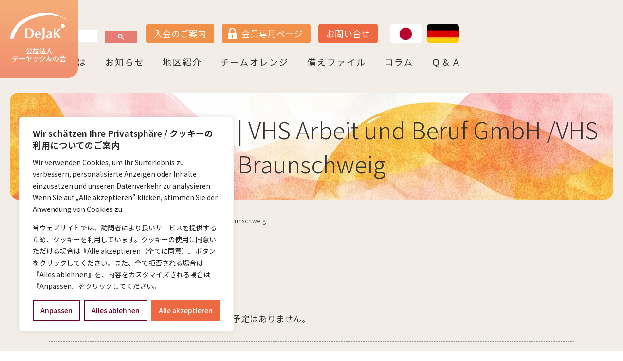

--- FILE ---
content_type: image/svg+xml
request_url: https://dejak-tomonokai.de/wp-content/themes/dejak2025/images/dejak_logo_wh.svg
body_size: 1154
content:
<?xml version="1.0" encoding="UTF-8"?>
<svg id="_レイヤー_1" data-name="レイヤー 1" xmlns="http://www.w3.org/2000/svg" viewBox="0 0 595.28 277.05">
  <defs>
    <style>
      .cls-1 {
        fill: #fff;
      }
    </style>
  </defs>
  <path class="cls-1" d="M500.48,28.81c0,3.55-2.88,6.44-6.44,6.44-3.31,0-6.04-2.5-6.39-5.72-.18.18-.36.36-.58.56-2.7,2.7-7.47,1.66-7.47,1.66-38.12-8.4-118.75-17.55-213.22,12.66-56.47,18.06-91.8,40.46-118.24,60.52-100.18,75.99-113.05,164.02-113.05,164.02H0C9.55,192.96,58.14,114.79,150.32,59.15,242.5,3.51,344.24.81,344.24.81c32.6-2.28,63.09.53,87.94,4.74,20.23,3.43,51.36,11.72,53.76,13.32,2.79,1.86,3.05,3.97,3.17,5.81,1.18-1.41,2.95-2.31,4.94-2.31,3.55,0,6.44,2.88,6.44,6.44Z"/>
  <circle class="cls-1" cx="518.77" cy="37.4" r="5.72"/>
  <circle class="cls-1" cx="540.45" cy="45.74" r="5.09"/>
  <circle class="cls-1" cx="557.84" cy="55.24" r="4.41"/>
  <circle class="cls-1" cx="580.67" cy="68.99" r="3.78"/>
  <circle class="cls-1" cx="592.24" cy="76.07" r="3.04"/>
  <path class="cls-1" d="M196.2,160.26c-.15,0-23.15.73-40.07.1,0,0,2.49,55.85.1,94.67,0,0,6.23-.52,13.7-.21,7.47.31,32.08.21,32.08.21,0,0,43.08-3.74,43.7-49.41.62-45.68-40.49-45.05-49.52-45.36ZM200.25,246.42s-6.02,1.66-22.32.93c0,0-.31-50.66,0-78.69,0,0,13.39-1.04,16.09-.52,2.7.52,29.79.42,29.79,37.37s-23.56,40.9-23.56,40.9Z"/>
  <path class="cls-1" d="M317.14,222.13s5.19-35.19-29.07-35.19-31.04,39.76-31.04,39.76c0,0,.52,30.21,34.15,30.21,0,0,12.15.93,20.45-5.71l3.11-7.79-1.76-1.35s-5.81,6.02-16.51,6.54-19.62-9.55-19-26.47h39.66ZM288.28,193.07c11.52-.31,10.59,22.84,10.59,22.84,0,0-21.49-.1-21.38-.1,0,0,0-22.44,10.8-22.73Z"/>
  <path class="cls-1" d="M328.25,152.37v7.68h5.09s1.25,23.98,1.25,49.21-1.35,46.61-1.35,46.61c0,0-.31,5.5-1.87,8.41-1.56,2.91-4.36,4.67-8.82,6.75l1.87,6.02s15.57-.21,24.81-12.35c0,0,5.5-6.64,5.92-20.97s-1.25-55.23.83-83.36v-8.2l-27.72.21Z"/>
  <path class="cls-1" d="M428.63,249.12c-1.56-1.25-2.28-3.11-2.18-5.19,0,0-.42-4.26.21-36.54,0,0,1.14-21.9-26.78-20.35,0,0-12.98-.21-24.29,9.55l1.87,8.2h.93s6.23-7.58,16.61-7.58,13.18,7.79,13.18,11.83-1.84,6.13-7.68,7.58c-17.23,4.26-29.17,7.27-29.69,23.05,0,0-.83,17.23,19.41,17.23,0,0,11.11,1.04,18.27-9.45,0,0,2.49,7.79,9.97,9.14,7.47,1.35,15.78-2.8,15.78-2.8v-3.53s-4.05.1-5.61-1.14ZM408.29,236.67c-.21,7.58-6.64,11.83-10.07,11.21-3.43-.62-7.06-.73-7.99-10.17-.93-9.45,6.02-13.39,9.34-14.43s8.82-3.43,8.82-3.43c0,0,.1,9.24-.1,16.82Z"/>
  <path class="cls-1" d="M446.49,255.04s13.7-.62,22.84,0c0,0-1.45-15.78-1.14-22.22l-.1-20.66h.42l27.3,42.56s20.97,0,25.54.21c0,0-22.53-30.21-37.48-54.91,0,0,26.78-31.66,35.4-39.76,0,0-10.38,1.45-15.88.1,0,0-21.49,28.13-34.88,43.6l-.52.21s.21-37.58,1.35-43.81c0,0-18.89.93-22.63-.21,0,0,.83,23.67,1.04,30.62v34.46s-.73,23.88-1.25,29.79Z"/>
  <circle class="cls-1" cx="540.18" cy="136.33" r="19.67"/>
</svg>

--- FILE ---
content_type: text/javascript
request_url: https://dejak-tomonokai.de/wp-content/themes/dejak2025/js/myjs.js?ver=1.0.0
body_size: 262
content:
(function($) {
  $(document).ready(function() {
    // hbgメニューボタンアニメ
    $('.hbg-btn').on('click', function() {
      $(this).toggleClass('is-active');
      $('.hbg-menu').toggleClass('on');
    });

    // SP用子メニューボタン
    $('nav.global ul li ul').on('click', function() {
      $(this).toggleClass('on').siblings('ul').removeClass('on');
    });

    // アコーディオン用
    $('.acrdn-blk').hide();
    $('.acrdn-hd').click(function() {
      var $accordion = $(this).closest('.acrdn');
      var $content = $(this).next('.acrdn-blk');

      if ($content.is(':hidden')) {
        $accordion.addClass('on');
        $content.slideDown();
      } else {
        $accordion.removeClass('on');
        $content.slideUp();
      }
    });
  });

  // .headerにclass付
  $(window).on('scroll', function() { // こちらも .on() を使用
    if ($(this).scrollTop() > 100) {
      $('.gh, .gh-logo').addClass('fixed');
    } else {
      $('.gh, .gh-logo').removeClass('fixed');
    }
  });
})(jQuery);

--- FILE ---
content_type: image/svg+xml
request_url: https://dejak-tomonokai.de/wp-content/themes/dejak2025/images/line-block-right.svg
body_size: 69
content:
<?xml version="1.0" encoding="UTF-8"?>
<svg id="_レイヤー_1" xmlns="http://www.w3.org/2000/svg" version="1.1" viewBox="0 0 875.3 875">
  <!-- Generator: Adobe Illustrator 29.2.1, SVG Export Plug-In . SVG Version: 2.1.0 Build 116)  -->
  <path d="M252.9,720.7l38,39.6,332-322.8L291,115.2l-38.2,39,291.6,283.3-291.5,283.2h0ZM0,0v875h875.3V0H0ZM843.5,843.1H31.9V31.9h811.6v811.2h0Z"/>
</svg>